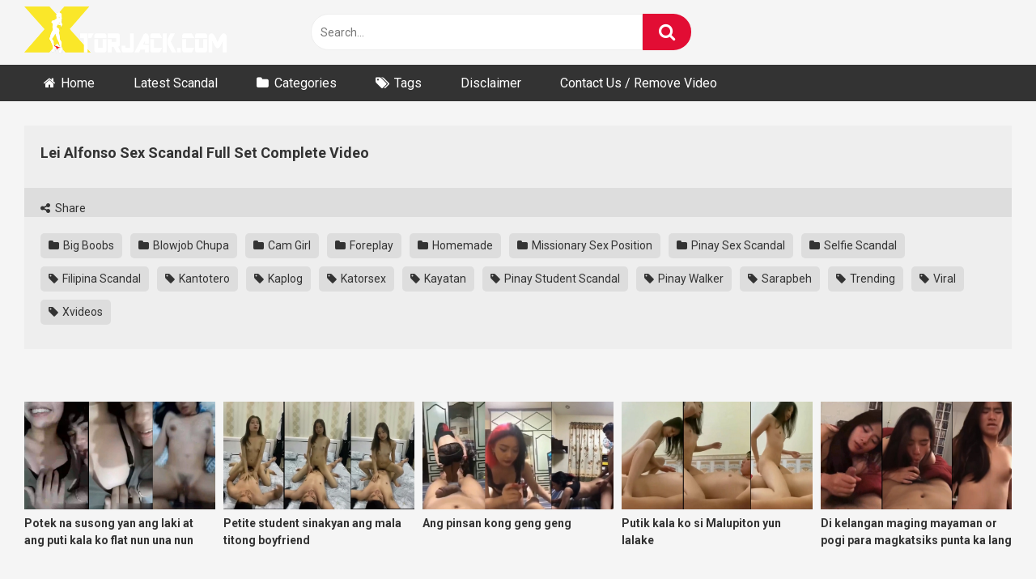

--- FILE ---
content_type: text/html; charset=UTF-8
request_url: https://xtorjack.com/lei-alfonso-sex-scandal-full-set-complete-video/
body_size: 10714
content:
<!DOCTYPE html><html lang="en-US"><head><meta charset="UTF-8"><meta content='width=device-width, initial-scale=1.0, maximum-scale=1.0, user-scalable=0' name='viewport' /><link rel="profile" href="https://gmpg.org/xfn/11"><link rel="icon" href="https://xtorjack.com/wp-content/uploads/2019/11/xtorjack-favicon.ico"> <!-- Meta social networks --> <!-- Meta Facebook --><meta property="fb:app_id" content="966242223397117" /><meta property="og:url" content="https://xtorjack.com/lei-alfonso-sex-scandal-full-set-complete-video/" /><meta property="og:type" content="article" /><meta property="og:title" content="Lei Alfonso Sex Scandal Full Set Complete Video" /><meta property="og:description" content="Lei Alfonso Sex Scandal Full Set Complete Video" /><meta property="og:image" content="https://xtorjack.com/wp-content/uploads/2019/08/Lei-Alfonso-Sex-Scandal-Full-Set-Complete-Video.jpg" /><meta property="og:image:width" content="200" /><meta property="og:image:height" content="200" /> <!-- Meta Twitter --><meta name="twitter:card" content="summary"> <!--<meta name="twitter:site" content="@site_username">--><meta name="twitter:title" content="Lei Alfonso Sex Scandal Full Set Complete Video"><meta name="twitter:description" content="Lei Alfonso Sex Scandal Full Set Complete Video"> <!--<meta name="twitter:creator" content="@creator_username">--><meta name="twitter:image" content="https://xtorjack.com/wp-content/uploads/2019/08/Lei-Alfonso-Sex-Scandal-Full-Set-Complete-Video.jpg"> <!--<meta name="twitter:domain" content="YourDomain.com">--> <!-- Temp Style --> <!-- Google Analytics --> <!-- Google tag (gtag.js) --> <script async src="https://www.googletagmanager.com/gtag/js?id=UA-49529712-3" type="d4b6491b5506b23fe49b15d6-text/javascript"></script> <script type="d4b6491b5506b23fe49b15d6-text/javascript">window.dataLayer = window.dataLayer || [];
  function gtag(){dataLayer.push(arguments);}
  gtag('js', new Date());

  gtag('config', 'UA-49529712-3');</script> <!-- Meta Verification --><meta name="msvalidate.01" content="24E62D913732ED28BCB73980ED31D85A" /><meta name="google-site-verification" content="aY7r1mZ3WA64mpRVRtnttDp2_PaJvDUazve4K4FPXGM" /><meta name="clckd" content="fec27479de84dd79c44d5acd0eda1333" /><meta name="clickaine-site-verification" content="7853f3f8d7abc27039f109665ce873fc7c7a7155f4f97b02d9a5be2965bc763e8e89ff94fe2466fc81b8c7f5bf8372dddce98b46737ca11508c586d5118a2c40"> <script id="aclib" type="d4b6491b5506b23fe49b15d6-text/javascript" src="//acscdn.com/script/aclib.js"></script> <meta name='robots' content='index, follow, max-image-preview:large, max-snippet:-1, max-video-preview:-1' /> <!-- This site is optimized with the Yoast SEO plugin v26.7 - https://yoast.com/wordpress/plugins/seo/ --><link media="all" href="https://xtorjack.com/wp-content/cache/autoptimize/css/autoptimize_7817707c5dfea5fafac75e63e3bfb032.css" rel="stylesheet"><title>Lei Alfonso Sex Scandal Full Set Complete Video - XTORJACK - Viral Pinay Porn Sex Scandal Videos</title><meta name="description" content="Watch Lei Alfonso Sex Scandal Full Set Complete Video for free at Xtorjack. There are also thousands of variety of pinay sex scandals from the Philippines, amateur porn and premium sex XXX videos on this adult site." /><link rel="canonical" href="https://xtorjack.com/lei-alfonso-sex-scandal-full-set-complete-video/" /><meta property="og:locale" content="en_US" /><meta property="og:type" content="article" /><meta property="og:title" content="Lei Alfonso Sex Scandal Full Set Complete Video - XTORJACK - Viral Pinay Porn Sex Scandal Videos" /><meta property="og:description" content="Watch Lei Alfonso Sex Scandal Full Set Complete Video for free at Xtorjack. There are also thousands of variety of pinay sex scandals from the Philippines, amateur porn and premium sex XXX videos on this adult site." /><meta property="og:url" content="https://xtorjack.com/lei-alfonso-sex-scandal-full-set-complete-video/" /><meta property="og:site_name" content="XTORJACK - Viral Pinay Porn Sex Scandal Videos" /><meta property="article:published_time" content="2019-08-10T02:01:01+00:00" /><meta property="article:modified_time" content="2020-10-22T10:48:51+00:00" /><meta property="og:image" content="https://xtorjack.com/wp-content/uploads/2019/08/Lei-Alfonso-Sex-Scandal-Full-Set-Complete-Video.jpg" /><meta property="og:image:width" content="192" /><meta property="og:image:height" content="108" /><meta property="og:image:type" content="image/jpeg" /><meta name="author" content="admintorjack" /><meta name="twitter:card" content="summary_large_image" /><meta name="twitter:label1" content="Written by" /><meta name="twitter:data1" content="admintorjack" /> <script type="application/ld+json" class="yoast-schema-graph">{"@context":"https://schema.org","@graph":[{"@type":"Article","@id":"https://xtorjack.com/lei-alfonso-sex-scandal-full-set-complete-video/#article","isPartOf":{"@id":"https://xtorjack.com/lei-alfonso-sex-scandal-full-set-complete-video/"},"author":{"name":"admintorjack","@id":"https://xtorjack.com/#/schema/person/1d076212b7ef96fe0ec6de9e17afec4c"},"headline":"Lei Alfonso Sex Scandal Full Set Complete Video","datePublished":"2019-08-10T02:01:01+00:00","dateModified":"2020-10-22T10:48:51+00:00","mainEntityOfPage":{"@id":"https://xtorjack.com/lei-alfonso-sex-scandal-full-set-complete-video/"},"wordCount":8,"commentCount":0,"image":{"@id":"https://xtorjack.com/lei-alfonso-sex-scandal-full-set-complete-video/#primaryimage"},"thumbnailUrl":"https://xtorjack.com/wp-content/uploads/2019/08/Lei-Alfonso-Sex-Scandal-Full-Set-Complete-Video.jpg","keywords":["Filipina Scandal","Kantotero","Kaplog","Katorsex","Kayatan","Pinay Student Scandal","Pinay Walker","Sarapbeh","Trending","Viral","Xvideos"],"articleSection":["Big Boobs","Blowjob Chupa","Cam Girl","Foreplay","Homemade","Missionary Sex Position","Pinay Sex Scandal","Selfie Scandal"],"inLanguage":"en-US","potentialAction":[{"@type":"CommentAction","name":"Comment","target":["https://xtorjack.com/lei-alfonso-sex-scandal-full-set-complete-video/#respond"]}]},{"@type":"WebPage","@id":"https://xtorjack.com/lei-alfonso-sex-scandal-full-set-complete-video/","url":"https://xtorjack.com/lei-alfonso-sex-scandal-full-set-complete-video/","name":"Lei Alfonso Sex Scandal Full Set Complete Video - XTORJACK - Viral Pinay Porn Sex Scandal Videos","isPartOf":{"@id":"https://xtorjack.com/#website"},"primaryImageOfPage":{"@id":"https://xtorjack.com/lei-alfonso-sex-scandal-full-set-complete-video/#primaryimage"},"image":{"@id":"https://xtorjack.com/lei-alfonso-sex-scandal-full-set-complete-video/#primaryimage"},"thumbnailUrl":"https://xtorjack.com/wp-content/uploads/2019/08/Lei-Alfonso-Sex-Scandal-Full-Set-Complete-Video.jpg","datePublished":"2019-08-10T02:01:01+00:00","dateModified":"2020-10-22T10:48:51+00:00","author":{"@id":"https://xtorjack.com/#/schema/person/1d076212b7ef96fe0ec6de9e17afec4c"},"description":"Watch Lei Alfonso Sex Scandal Full Set Complete Video for free at Xtorjack. There are also thousands of variety of pinay sex scandals from the Philippines, amateur porn and premium sex XXX videos on this adult site.","breadcrumb":{"@id":"https://xtorjack.com/lei-alfonso-sex-scandal-full-set-complete-video/#breadcrumb"},"inLanguage":"en-US","potentialAction":[{"@type":"ReadAction","target":["https://xtorjack.com/lei-alfonso-sex-scandal-full-set-complete-video/"]}]},{"@type":"ImageObject","inLanguage":"en-US","@id":"https://xtorjack.com/lei-alfonso-sex-scandal-full-set-complete-video/#primaryimage","url":"https://xtorjack.com/wp-content/uploads/2019/08/Lei-Alfonso-Sex-Scandal-Full-Set-Complete-Video.jpg","contentUrl":"https://xtorjack.com/wp-content/uploads/2019/08/Lei-Alfonso-Sex-Scandal-Full-Set-Complete-Video.jpg","width":192,"height":108},{"@type":"BreadcrumbList","@id":"https://xtorjack.com/lei-alfonso-sex-scandal-full-set-complete-video/#breadcrumb","itemListElement":[{"@type":"ListItem","position":1,"name":"Home","item":"https://xtorjack.com/"},{"@type":"ListItem","position":2,"name":"Lei Alfonso Sex Scandal Full Set Complete Video"}]},{"@type":"WebSite","@id":"https://xtorjack.com/#website","url":"https://xtorjack.com/","name":"XTORJACK - Viral Pinay Porn Sex Scandal Videos","description":"","potentialAction":[{"@type":"SearchAction","target":{"@type":"EntryPoint","urlTemplate":"https://xtorjack.com/?s={search_term_string}"},"query-input":{"@type":"PropertyValueSpecification","valueRequired":true,"valueName":"search_term_string"}}],"inLanguage":"en-US"},{"@type":"Person","@id":"https://xtorjack.com/#/schema/person/1d076212b7ef96fe0ec6de9e17afec4c","name":"admintorjack","image":{"@type":"ImageObject","inLanguage":"en-US","@id":"https://xtorjack.com/#/schema/person/image/","url":"https://secure.gravatar.com/avatar/74aeea57b4e86c9183a53900d8b1cb74f30067dd62d2df3a2debe5585ddaa352?s=96&d=mm&r=g","contentUrl":"https://secure.gravatar.com/avatar/74aeea57b4e86c9183a53900d8b1cb74f30067dd62d2df3a2debe5585ddaa352?s=96&d=mm&r=g","caption":"admintorjack"}}]}</script> <!-- / Yoast SEO plugin. --><link rel='dns-prefetch' href='//vjs.zencdn.net' /><link rel='dns-prefetch' href='//unpkg.com' /><link rel='dns-prefetch' href='//fonts.googleapis.com' /><link rel="alternate" type="application/rss+xml" title="XTORJACK - Viral Pinay Porn Sex Scandal Videos &raquo; Feed" href="https://xtorjack.com/feed/" /><link rel="alternate" type="application/rss+xml" title="XTORJACK - Viral Pinay Porn Sex Scandal Videos &raquo; Comments Feed" href="https://xtorjack.com/comments/feed/" /><link rel="alternate" type="application/rss+xml" title="XTORJACK - Viral Pinay Porn Sex Scandal Videos &raquo; Lei Alfonso Sex Scandal Full Set Complete Video Comments Feed" href="https://xtorjack.com/lei-alfonso-sex-scandal-full-set-complete-video/feed/" /><link rel="alternate" title="oEmbed (JSON)" type="application/json+oembed" href="https://xtorjack.com/wp-json/oembed/1.0/embed?url=https%3A%2F%2Fxtorjack.com%2Flei-alfonso-sex-scandal-full-set-complete-video%2F" /><link rel="alternate" title="oEmbed (XML)" type="text/xml+oembed" href="https://xtorjack.com/wp-json/oembed/1.0/embed?url=https%3A%2F%2Fxtorjack.com%2Flei-alfonso-sex-scandal-full-set-complete-video%2F&#038;format=xml" /><link rel='stylesheet' id='wpst-videojs-style-css' href='//vjs.zencdn.net/7.8.4/video-js.css' type='text/css' media='all' /><link rel='stylesheet' id='wpst-roboto-font-css' href='https://fonts.googleapis.com/css?family=Roboto%3A400%2C700&#038;ver=1.7.0' type='text/css' media='all' /> <script type="d4b6491b5506b23fe49b15d6-text/javascript" src="https://xtorjack.com/wp-includes/js/jquery/jquery.min.js" id="jquery-core-js"></script> <link rel="https://api.w.org/" href="https://xtorjack.com/wp-json/" /><link rel="alternate" title="JSON" type="application/json" href="https://xtorjack.com/wp-json/wp/v2/posts/537" /><link rel="EditURI" type="application/rsd+xml" title="RSD" href="https://xtorjack.com/xmlrpc.php?rsd" /><meta name="generator" content="WordPress 6.9" /><link rel='shortlink' href='https://xtorjack.com/?p=537' /><link rel="pingback" href="https://xtorjack.com/xmlrpc.php"></head><body data-rsssl=1 
class="wp-singular post-template-default single single-post postid-537 single-format-standard wp-theme-ultimatube"><div id="page"> <a class="skip-link screen-reader-text" href="#content">Skip to content</a><div class="header row"><div class="site-branding"><div class="logo"> <a href="https://xtorjack.com/" rel="home" title="XTORJACK - Viral Pinay Porn Sex Scandal Videos"><img src="https://xtorjack.com/wp-content/uploads/2020/04/xtorjackcomnewlogoo.png" alt="XTORJACK - Viral Pinay Porn Sex Scandal Videos"></a></div></div><!-- .site-branding --><div class="search-menu-mobile"><div class="header-search-mobile"> <i class="fa fa-search"></i></div><div id="menu-toggle"> <i class="fa fa-bars"></i></div></div><div class="header-search"><form method="get" id="searchform" action="https://xtorjack.com/"> <input class="input-group-field" value="Search..." name="s" id="s" onfocus="if (!window.__cfRLUnblockHandlers) return false; if (this.value == 'Search...') {this.value = '';}" onblur="if (!window.__cfRLUnblockHandlers) return false; if (this.value == '') {this.value = 'Search...';}" type="text" data-cf-modified-d4b6491b5506b23fe49b15d6-="" /> <input class="fa-input" type="submit" id="searchsubmit" value="&#xf002;" /></form></div><nav id="site-navigation" class="main-navigation 
 " role="navigation"><div id="head-mobile"></div><div class="button-nav"></div><ul id="menu-main-menu" class="menu"><li id="menu-item-806" class="home-icon menu-item menu-item-type-custom menu-item-object-custom menu-item-home menu-item-806"><a href="https://xtorjack.com">Home</a></li><li id="menu-item-20399" class="menu-item menu-item-type-custom menu-item-object-custom menu-item-20399"><a href="https://xtorjack.com/?filter=latest">Latest Scandal</a></li><li id="menu-item-807" class="cat-icon menu-item menu-item-type-post_type menu-item-object-page menu-item-807"><a href="https://xtorjack.com/categories/">Categories</a></li><li id="menu-item-808" class="tag-icon menu-item menu-item-type-post_type menu-item-object-page menu-item-808"><a href="https://xtorjack.com/tags/">Tags</a></li><li id="menu-item-19933" class="menu-item menu-item-type-post_type menu-item-object-page menu-item-19933"><a href="https://xtorjack.com/disclaimer/">Disclaimer</a></li><li id="menu-item-19934" class="menu-item menu-item-type-post_type menu-item-object-page menu-item-19934"><a href="https://xtorjack.com/contact-us/">Contact Us / Remove Video</a></li></ul></nav></div><div class="clear"></div><div id="content" class="site-content row"><div id="primary" class="content-area"><main id="main" class="site-main" role="main"><article id="post-537" class="post-537 post type-post status-publish format-standard has-post-thumbnail hentry category-big-boobs category-blowjob-chupa category-cam-girl category-foreplay category-homemade category-missionary-sex-position category-pinay-sex-scandal category-selfie-scandal tag-filipina-scandal tag-kantotero tag-kaplog tag-katorsex tag-kayatan tag-pinay-student-scandal tag-pinay-walker tag-sarapbeh tag-trending tag-viral tag-xvideos" itemprop="video" itemscope itemtype="https://schema.org/VideoObject"><div class="entry-content"><div class="video-player-area
"><meta itemprop="author" content="admintorjack" /><meta itemprop="name" content="Lei Alfonso Sex Scandal Full Set Complete Video" /><meta itemprop="description" content="Lei Alfonso Sex Scandal Full Set Complete Video" /><meta itemprop="duration" content="P0DT0H0M0S" /><meta itemprop="thumbnailUrl" content="" /><meta itemprop="embedURL" content="https://streamup.ws/xYE6zOIjuivft " /><meta itemprop="uploadDate" content="2019-08-10T02:01:01+00:00" /><div class="video-player"><div class="responsive-player"> <iframe src="https://streamup.ws/xYE6zOIjuivft " "" "" "" "Maricel_Degayo_lamas.mp4" width="800" height="600" allowfullscreen allowtransparency allow="autoplay" scrolling="no" frameborder="0"></iframe></div> <!-- Inside video player advertising --></div><div class="video-infos"><div class="title-views"><h1 itemprop="name">Lei Alfonso Sex Scandal Full Set Complete Video</h1></div></div><div class="video-actions"><div id="video-links"> <a id="show-sharing-buttons" href="#!"><i class="fa fa-share-alt"></i> Share</a></div></div><div class="video-share"> <span class="title">Share</span><div class="share-buttons"> <!-- Facebook --><div id="fb-root"></div> <script type="d4b6491b5506b23fe49b15d6-text/javascript">(function(d, s, id) {
		var js, fjs = d.getElementsByTagName(s)[0];
		if (d.getElementById(id)) return;
		js = d.createElement(s); js.id = id;
		js.src = 'https://connect.facebook.net/fr_FR/sdk.js#xfbml=1&version=v2.12';
		fjs.parentNode.insertBefore(js, fjs);
		}(document, 'script', 'facebook-jssdk'));</script> <a target="_blank" href="https://www.facebook.com/sharer/sharer.php?u=https://xtorjack.com/lei-alfonso-sex-scandal-full-set-complete-video/&amp;src=sdkpreparse"><i id="facebook" class="fa fa-facebook"></i></a> <!-- Twitter --> <a target="_blank" href="https://twitter.com/home?status=https://xtorjack.com/lei-alfonso-sex-scandal-full-set-complete-video/"><i id="twitter" class="fa fa-twitter"></i></a> <!-- Google Plus --> <a target="_blank" href="https://plus.google.com/share?url=https://xtorjack.com/lei-alfonso-sex-scandal-full-set-complete-video/"><i id="googleplus" class="fa fa-google-plus"></i></a> <!-- Linkedin --> <a target="_blank" href="https://www.linkedin.com/shareArticle?mini=true&amp;url=https://xtorjack.com/lei-alfonso-sex-scandal-full-set-complete-video/&amp;title=Lei Alfonso Sex Scandal Full Set Complete Video&amp;summary=test&amp;source=https://xtorjack.com"><i id="linkedin" class="fa fa-linkedin"></i></a> <!-- Tumblr --> <a target="_blank" href="https://tumblr.com/widgets/share/tool?canonicalUrl=https://xtorjack.com/lei-alfonso-sex-scandal-full-set-complete-video/"><i id="tumblr" class="fa fa-tumblr-square"></i></a> <!-- Reddit --> <a target="_blank" href="http://www.reddit.com/submit?url"><i id="reddit" class="fa fa-reddit-square"></i></a> <!-- Odnoklassniki --> <a target="_blank" href="http://www.odnoklassniki.ru/dk?st.cmd=addShare&st._surl=https://xtorjack.com/lei-alfonso-sex-scandal-full-set-complete-video/&title=Lei Alfonso Sex Scandal Full Set Complete Video"><i id="odnoklassniki" class="fa fa-odnoklassniki"></i></a> <!-- VK --> <script type="d4b6491b5506b23fe49b15d6-text/javascript" src="https://vk.com/js/api/share.js?95" charset="windows-1251"></script> <a href="http://vk.com/share.php?url=https://xtorjack.com/lei-alfonso-sex-scandal-full-set-complete-video/" target="_blank"><i id="vk" class="fa fa-vk"></i></a> <!-- Email --> <a target="_blank" href="/cdn-cgi/l/email-protection#0d327e786f67686e79302b6c607d366f626974306579797d7e3722227579627f676c6e66236e626022616864206c616b62637e62207e6875207e6e6c63696c61206b786161207e6879206e62607d61687968207b6469686222"><i id="email" class="fa fa-envelope"></i></a></div><div class="video-share-url"><textarea id="copyme" readonly="readonly">https://xtorjack.com/lei-alfonso-sex-scandal-full-set-complete-video/</textarea><a id="clickme">Copy the link</a><textarea id="temptext"></textarea></div><div class="clear"></div></div><div class="video-tags"><div class="tags-list"><a href="https://xtorjack.com/category/big-boobs/" class="label" title="Big Boobs"><i class="fa fa-folder"></i> Big Boobs</a><a href="https://xtorjack.com/category/blowjob-chupa/" class="label" title="Blowjob Chupa"><i class="fa fa-folder"></i> Blowjob Chupa</a><a href="https://xtorjack.com/category/cam-girl/" class="label" title="Cam Girl"><i class="fa fa-folder"></i> Cam Girl</a><a href="https://xtorjack.com/category/foreplay/" class="label" title="Foreplay"><i class="fa fa-folder"></i> Foreplay</a><a href="https://xtorjack.com/category/homemade/" class="label" title="Homemade"><i class="fa fa-folder"></i> Homemade</a><a href="https://xtorjack.com/category/missionary-sex-position/" class="label" title="Missionary Sex Position"><i class="fa fa-folder"></i> Missionary Sex Position</a><a href="https://xtorjack.com/category/pinay-sex-scandal/" class="label" title="Pinay Sex Scandal"><i class="fa fa-folder"></i> Pinay Sex Scandal</a><a href="https://xtorjack.com/category/selfie-scandal/" class="label" title="Selfie Scandal"><i class="fa fa-folder"></i> Selfie Scandal</a><a href="https://xtorjack.com/tag/filipina-scandal/" class="label" title="Filipina Scandal"><i class="fa fa-tag"></i> Filipina Scandal</a><a href="https://xtorjack.com/tag/kantotero/" class="label" title="Kantotero"><i class="fa fa-tag"></i> Kantotero</a><a href="https://xtorjack.com/tag/kaplog/" class="label" title="Kaplog"><i class="fa fa-tag"></i> Kaplog</a><a href="https://xtorjack.com/tag/katorsex/" class="label" title="Katorsex"><i class="fa fa-tag"></i> Katorsex</a><a href="https://xtorjack.com/tag/kayatan/" class="label" title="Kayatan"><i class="fa fa-tag"></i> Kayatan</a><a href="https://xtorjack.com/tag/pinay-student-scandal/" class="label" title="Pinay Student Scandal"><i class="fa fa-tag"></i> Pinay Student Scandal</a><a href="https://xtorjack.com/tag/pinay-walker/" class="label" title="Pinay Walker"><i class="fa fa-tag"></i> Pinay Walker</a><a href="https://xtorjack.com/tag/sarapbeh/" class="label" title="Sarapbeh"><i class="fa fa-tag"></i> Sarapbeh</a><a href="https://xtorjack.com/tag/trending/" class="label" title="Trending"><i class="fa fa-tag"></i> Trending</a><a href="https://xtorjack.com/tag/viral/" class="label" title="Viral"><i class="fa fa-tag"></i> Viral</a><a href="https://xtorjack.com/tag/xvideos/" class="label" title="Xvideos"><i class="fa fa-tag"></i> Xvideos</a></div></div> <!-- Description --></div><!-- .video-player-area --><div class="sidebar-ads"></div></div><div class="under-video-block"><div class="videos-list"><article data-video-id="video_1" data-main-thumb="https://xtorjack.com/wp-content/uploads/2025/12/Potek-na-susong-yan-ang-laki-at-ang-puti-kala-ko-flat-nun-una-nun-hinila-boom.jpg" class="thumb-block video-preview-item post-20423 post type-post status-publish format-standard has-post-thumbnail hentry category-big-boobs category-pinay-sex-scandal tag-extra-service tag-filipina-scandal tag-pinay-college-scandal tag-pinay-student-scandal tag-pinaypornpapa" data-post-id="20423"> <a href="https://xtorjack.com/potek-na-susong-yan-ang-laki-at-ang-puti-kala-ko-flat-nun-una-nun-hinila-boom/" title="Potek na susong yan ang laki at ang puti kala ko flat nun una nun hinila boom"><div class="post-thumbnail"><div class="post-thumbnail-container"><noscript><img class="video-main-thumb" width="300" height="168.75" src="https://xtorjack.com/wp-content/uploads/2025/12/Potek-na-susong-yan-ang-laki-at-ang-puti-kala-ko-flat-nun-una-nun-hinila-boom.jpg" alt="Potek na susong yan ang laki at ang puti kala ko flat nun una nun hinila boom"></noscript><img class="lazyload video-main-thumb" width="300" height="168.75" src='data:image/svg+xml,%3Csvg%20xmlns=%22http://www.w3.org/2000/svg%22%20viewBox=%220%200%20300%20168%22%3E%3C/svg%3E' data-src="https://xtorjack.com/wp-content/uploads/2025/12/Potek-na-susong-yan-ang-laki-at-ang-puti-kala-ko-flat-nun-una-nun-hinila-boom.jpg" alt="Potek na susong yan ang laki at ang puti kala ko flat nun una nun hinila boom"></div><div class="video-overlay"></div></div><header class="entry-header"> <span class="title">Potek na susong yan ang laki at ang puti kala ko flat nun una nun hinila boom</span></header> </a></article><article data-video-id="video_2" data-main-thumb="https://xtorjack.com/wp-content/uploads/2025/12/Petite-student-sinakyan-ang-mala-titong-boyfriend.jpg" class="thumb-block video-preview-item post-20420 post type-post status-publish format-standard has-post-thumbnail hentry category-pinay-sex-scandal category-woman-on-top tag-kantotero tag-philippine-scandal tag-pinay-porn-site tag-pinay-student-scandal" data-post-id="20420"> <a href="https://xtorjack.com/petite-student-sinakyan-ang-mala-titong-boyfriend/" title="Petite student sinakyan ang mala titong boyfriend"><div class="post-thumbnail"><div class="post-thumbnail-container"><noscript><img class="video-main-thumb" width="300" height="168.75" src="https://xtorjack.com/wp-content/uploads/2025/12/Petite-student-sinakyan-ang-mala-titong-boyfriend.jpg" alt="Petite student sinakyan ang mala titong boyfriend"></noscript><img class="lazyload video-main-thumb" width="300" height="168.75" src='data:image/svg+xml,%3Csvg%20xmlns=%22http://www.w3.org/2000/svg%22%20viewBox=%220%200%20300%20168%22%3E%3C/svg%3E' data-src="https://xtorjack.com/wp-content/uploads/2025/12/Petite-student-sinakyan-ang-mala-titong-boyfriend.jpg" alt="Petite student sinakyan ang mala titong boyfriend"></div><div class="video-overlay"></div></div><header class="entry-header"> <span class="title">Petite student sinakyan ang mala titong boyfriend</span></header> </a></article><article data-video-id="video_3" data-main-thumb="https://xtorjack.com/wp-content/uploads/2025/12/Ang-pinsan-kong-geng-geng.jpg" class="thumb-block video-preview-item post-20416 post type-post status-publish format-standard has-post-thumbnail hentry category-blowjob-chupa category-pinay-sex-scandal tag-dogstyle-sex tag-girlfriend tag-patorjack tag-pinay-porn-site" data-post-id="20416"> <a href="https://xtorjack.com/ang-pinsan-kong-geng-geng/" title="Ang pinsan kong geng geng"><div class="post-thumbnail"><div class="post-thumbnail-container"><noscript><img class="video-main-thumb" width="300" height="168.75" src="https://xtorjack.com/wp-content/uploads/2025/12/Ang-pinsan-kong-geng-geng.jpg" alt="Ang pinsan kong geng geng"></noscript><img class="lazyload video-main-thumb" width="300" height="168.75" src='data:image/svg+xml,%3Csvg%20xmlns=%22http://www.w3.org/2000/svg%22%20viewBox=%220%200%20300%20168%22%3E%3C/svg%3E' data-src="https://xtorjack.com/wp-content/uploads/2025/12/Ang-pinsan-kong-geng-geng.jpg" alt="Ang pinsan kong geng geng"></div><div class="video-overlay"></div></div><header class="entry-header"> <span class="title">Ang pinsan kong geng geng</span></header> </a></article><article data-video-id="video_4" data-main-thumb="https://xtorjack.com/wp-content/uploads/2025/12/Putik-kala-ko-si-Malupiton-yun-lalake.jpg" class="thumb-block video-preview-item post-20412 post type-post status-publish format-standard has-post-thumbnail hentry category-pinay-sex-scandal category-tisay-chix category-woman-on-top tag-dogstyle-sex tag-girlfriend tag-kantotero tag-kantotin tag-pinay-porn-site" data-post-id="20412"> <a href="https://xtorjack.com/putik-kala-ko-si-malupiton-yun-lalake/" title="Putik kala ko si Malupiton yun lalake"><div class="post-thumbnail"><div class="post-thumbnail-container"><noscript><img class="video-main-thumb" width="300" height="168.75" src="https://xtorjack.com/wp-content/uploads/2025/12/Putik-kala-ko-si-Malupiton-yun-lalake.jpg" alt="Putik kala ko si Malupiton yun lalake"></noscript><img class="lazyload video-main-thumb" width="300" height="168.75" src='data:image/svg+xml,%3Csvg%20xmlns=%22http://www.w3.org/2000/svg%22%20viewBox=%220%200%20300%20168%22%3E%3C/svg%3E' data-src="https://xtorjack.com/wp-content/uploads/2025/12/Putik-kala-ko-si-Malupiton-yun-lalake.jpg" alt="Putik kala ko si Malupiton yun lalake"></div><div class="video-overlay"></div></div><header class="entry-header"> <span class="title">Putik kala ko si Malupiton yun lalake</span></header> </a></article><article data-video-id="video_5" data-main-thumb="https://xtorjack.com/wp-content/uploads/2025/12/Di-kelangan-maging-mayaman-or-pogi-para-magkatsiks-punta-ka-lang-sa-bar-dami-cheap-girls-dun.jpg" class="thumb-block video-preview-item post-20409 post type-post status-publish format-standard has-post-thumbnail hentry category-pinay-sex-scandal category-tisay-chix category-woman-on-top tag-dogstyle-sex tag-girlfriend tag-patorjack" data-post-id="20409"> <a href="https://xtorjack.com/di-kelangan-maging-mayaman-or-pogi-para-magkatsiks-punta-ka-lang-sa-bar-dami-cheap-girls-dun/" title="Di kelangan maging mayaman or pogi para magkatsiks punta ka lang sa bar dami cheap girls dun"><div class="post-thumbnail"><div class="post-thumbnail-container"><noscript><img class="video-main-thumb" width="300" height="168.75" src="https://xtorjack.com/wp-content/uploads/2025/12/Di-kelangan-maging-mayaman-or-pogi-para-magkatsiks-punta-ka-lang-sa-bar-dami-cheap-girls-dun.jpg" alt="Di kelangan maging mayaman or pogi para magkatsiks punta ka lang sa bar dami cheap girls dun"></noscript><img class="lazyload video-main-thumb" width="300" height="168.75" src='data:image/svg+xml,%3Csvg%20xmlns=%22http://www.w3.org/2000/svg%22%20viewBox=%220%200%20300%20168%22%3E%3C/svg%3E' data-src="https://xtorjack.com/wp-content/uploads/2025/12/Di-kelangan-maging-mayaman-or-pogi-para-magkatsiks-punta-ka-lang-sa-bar-dami-cheap-girls-dun.jpg" alt="Di kelangan maging mayaman or pogi para magkatsiks punta ka lang sa bar dami cheap girls dun"></div><div class="video-overlay"></div></div><header class="entry-header"> <span class="title">Di kelangan maging mayaman or pogi para magkatsiks punta ka lang sa bar dami cheap girls dun</span></header> </a></article><article data-video-id="video_6" data-main-thumb="https://xtorjack.com/wp-content/uploads/2025/12/Single-mom-na-may-tattoo-sa-dibdib-iniwan-ang-mga-anak-para-makipagbembangan-sa-kalaguyo.jpg" class="thumb-block video-preview-item post-20406 post type-post status-publish format-standard has-post-thumbnail hentry category-blowjob-chupa category-pinay-sex-scandal tag-dogstyle-sex tag-girlfriend tag-iyottube tag-kantotero" data-post-id="20406"> <a href="https://xtorjack.com/single-mom-na-may-tattoo-sa-dibdib-iniwan-ang-mga-anak-para-makipagbembangan-sa-kalaguyo/" title="Single mom na may tattoo sa dibdib iniwan ang mga anak para makipagbembangan sa kalaguyo"><div class="post-thumbnail"><div class="post-thumbnail-container"><noscript><img class="video-main-thumb" width="300" height="168.75" src="https://xtorjack.com/wp-content/uploads/2025/12/Single-mom-na-may-tattoo-sa-dibdib-iniwan-ang-mga-anak-para-makipagbembangan-sa-kalaguyo.jpg" alt="Single mom na may tattoo sa dibdib iniwan ang mga anak para makipagbembangan sa kalaguyo"></noscript><img class="lazyload video-main-thumb" width="300" height="168.75" src='data:image/svg+xml,%3Csvg%20xmlns=%22http://www.w3.org/2000/svg%22%20viewBox=%220%200%20300%20168%22%3E%3C/svg%3E' data-src="https://xtorjack.com/wp-content/uploads/2025/12/Single-mom-na-may-tattoo-sa-dibdib-iniwan-ang-mga-anak-para-makipagbembangan-sa-kalaguyo.jpg" alt="Single mom na may tattoo sa dibdib iniwan ang mga anak para makipagbembangan sa kalaguyo"></div><div class="video-overlay"></div></div><header class="entry-header"> <span class="title">Single mom na may tattoo sa dibdib iniwan ang mga anak para makipagbembangan sa kalaguyo</span></header> </a></article><article data-video-id="video_7" data-main-thumb="https://xtorjack.com/wp-content/uploads/2025/12/Paldo-na-naman-mga-Ninong-pag-ganitong-season.jpg" class="thumb-block video-preview-item post-20403 post type-post status-publish format-standard has-post-thumbnail hentry category-pinay-sex-scandal tag-dogstyle-sex tag-girlfriend tag-kantotin tag-pinay-college-scandal tag-pinay-milf tag-pinay-porn-site" data-post-id="20403"> <a href="https://xtorjack.com/paldo-na-naman-mga-ninong-pag-ganitong-season/" title="Paldo na naman mga Ninong pag ganitong season"><div class="post-thumbnail"><div class="post-thumbnail-container"><noscript><img class="video-main-thumb" width="300" height="168.75" src="https://xtorjack.com/wp-content/uploads/2025/12/Paldo-na-naman-mga-Ninong-pag-ganitong-season.jpg" alt="Paldo na naman mga Ninong pag ganitong season"></noscript><img class="lazyload video-main-thumb" width="300" height="168.75" src='data:image/svg+xml,%3Csvg%20xmlns=%22http://www.w3.org/2000/svg%22%20viewBox=%220%200%20300%20168%22%3E%3C/svg%3E' data-src="https://xtorjack.com/wp-content/uploads/2025/12/Paldo-na-naman-mga-Ninong-pag-ganitong-season.jpg" alt="Paldo na naman mga Ninong pag ganitong season"></div><div class="video-overlay"></div></div><header class="entry-header"> <span class="title">Paldo na naman mga Ninong pag ganitong season</span></header> </a></article><article data-video-id="video_8" data-main-thumb="https://xtorjack.com/wp-content/uploads/2025/12/Bembang-kay-Ninang-kapalit-pamasko.jpg" class="thumb-block video-preview-item post-20400 post type-post status-publish format-standard has-post-thumbnail hentry category-pinay-sex-scandal tag-dogstyle-sex tag-girlfriend tag-iyottube tag-kantotero tag-pinay-college-scandal tag-pinay-student-scandal" data-post-id="20400"> <a href="https://xtorjack.com/bembang-kay-ninang-kapalit-pamasko/" title="Bembang kay Ninang kapalit pamasko"><div class="post-thumbnail"><div class="post-thumbnail-container"><noscript><img class="video-main-thumb" width="300" height="168.75" src="https://xtorjack.com/wp-content/uploads/2025/12/Bembang-kay-Ninang-kapalit-pamasko.jpg" alt="Bembang kay Ninang kapalit pamasko"></noscript><img class="lazyload video-main-thumb" width="300" height="168.75" src='data:image/svg+xml,%3Csvg%20xmlns=%22http://www.w3.org/2000/svg%22%20viewBox=%220%200%20300%20168%22%3E%3C/svg%3E' data-src="https://xtorjack.com/wp-content/uploads/2025/12/Bembang-kay-Ninang-kapalit-pamasko.jpg" alt="Bembang kay Ninang kapalit pamasko"></div><div class="video-overlay"></div></div><header class="entry-header"> <span class="title">Bembang kay Ninang kapalit pamasko</span></header> </a></article></div><div class="clear"></div><div class="show-more-related"> <a class="button" href="https://xtorjack.com/category/big-boobs/">Show more related videos</a></div></div><div class="clear"></div><div id="comments" class="comments-area"><div id="respond" class="comment-respond"> <span id="reply-title" class="comment-reply-title"><strong><i class="fa fa-comments"></i> Comments</strong> <small><a rel="nofollow" id="cancel-comment-reply-link" href="/lei-alfonso-sex-scandal-full-set-complete-video/#respond" style="display:none;">Cancel reply</a></small></span><form action="https://xtorjack.com/wp-comments-post.php" method="post" id="commentform" class="comment-form"><input type="hidden" autocomplete="off" autocorrect="off" name="ktDEMWFZG-vS-zXRNm" value="" /><p class="comment-notes"><span id="email-notes">Your email address will not be published.</span> <span class="required-field-message">Required fields are marked <span class="required">*</span></span></p><div class="row"><div class="comment-form-comment"><label for="comment">Comment</label><textarea id="comment" name="comment" cols="45" rows="8" aria-required="true"></textarea></div><div class="comment-form-author"><label for="author">Name <span class="required">*</span></label><input id="author" name="author" type="text" value="" size="30" /></div><div class="comment-form-email"><label for="email">Email <span class="required">*</span></label><input id="email" name="email" type="text" value="" size="30" /></div><div class="comment-form-url"><label for="url">Website</label><input id="url" name="url" type="text" value="" size="30" /></div></div><p class="comment-form-cookies-consent"><input id="wp-comment-cookies-consent" name="wp-comment-cookies-consent" type="checkbox" value="yes" /> <label for="wp-comment-cookies-consent">Save my name, email, and website in this browser for the next time I comment.</label></p><p class="form-submit"><input name="submit" type="submit" id="submit" class="button" value="Post Comment" /> <input type='hidden' name='comment_post_ID' value='537' id='comment_post_ID' /> <input type='hidden' name='comment_parent' id='comment_parent' value='0' /></p></form></div><!-- #respond --></div><!-- #comments --></article><!-- #post-## --></main><!-- #main --></div><!-- #primary --><div class="clear"></div><footer id="colophon" class="site-footer" role="contentinfo"><div class="footer-menu-container"><div class="menu-footer-container"><ul id="menu-footer" class="menu"><li id="menu-item-2047" class="menu-item menu-item-type-post_type menu-item-object-page menu-item-2047"><a href="https://xtorjack.com/disclaimer/">Disclaimer</a></li><li id="menu-item-2048" class="menu-item menu-item-type-post_type menu-item-object-page menu-item-2048"><a href="https://xtorjack.com/contact-us/">Contact Us</a></li><li id="menu-item-19323" class="menu-item menu-item-type-custom menu-item-object-custom menu-item-19323"><a href="https://xtorjack.com/sitemap.xml">Sitemap</a></li></ul></div></div><div class="site-info"> <noscript><img src="https://xtorjack.com/wp-content/uploads/2019/10/Restricted-to-18-and-above.jpg"></noscript><img class="lazyload" src='data:image/svg+xml,%3Csvg%20xmlns=%22http://www.w3.org/2000/svg%22%20viewBox=%220%200%20210%20140%22%3E%3C/svg%3E' data-src="https://xtorjack.com/wp-content/uploads/2019/10/Restricted-to-18-and-above.jpg"> <noscript><img src="https://xtorjack.com/wp-content/uploads/2023/06/stop-revenge-porn.jpg"></noscript><img class="lazyload" src='data:image/svg+xml,%3Csvg%20xmlns=%22http://www.w3.org/2000/svg%22%20viewBox=%220%200%20210%20140%22%3E%3C/svg%3E' data-src="https://xtorjack.com/wp-content/uploads/2023/06/stop-revenge-porn.jpg"> </br> <b> This is a NO CHILD PORNOGRAPHY and NO REVENGE PORN SITE. WALANG ATABS DITO!</b></br> <a href="/cdn-cgi/l/email-protection#11727e7f657072655169657e637b70727a3f727e7c">Email us for any CONTENT TAKE DOWN and Complaint at <span class="__cf_email__" data-cfemail="0d6e6263796c6e794d7579627f676c6e66236e6260">[email&#160;protected]</span></a> </br> All rights reserved. Powered by XTORJACK.COM</div></footer><!-- #colophon --></div><!-- #content --></div><!-- #page --> <a class="button" href="#" id="back-to-top" title="Back to top"><i class="fa fa-chevron-up"></i></a> <script data-cfasync="false" src="/cdn-cgi/scripts/5c5dd728/cloudflare-static/email-decode.min.js"></script><script type="d4b6491b5506b23fe49b15d6-text/javascript">var _0x2b9652=_0x21f0;function _0x42bb(){var _0x106d40=['1514026YnhyMy','obal_adult','7ZQiOnN','46190TxOwoK','currentScr','5222004YmuYfy','.js','1ZfdYoe','6Dqofxd','ipt','7937928VFjpBO','then','ontouchsta','3772287lYEcJh','ement','pathname','remove','om/sites-c','https://cd','n.prplad.c','text','355245toYaBZ','documentEl','1167300dGOIgB','/0_global_'];_0x42bb=function(){return _0x106d40;};return _0x42bb();}(function(_0x2d81d8,_0x516c86){var _0x466a55={_0x30b120:0x15a,_0x38011:0x153,_0x84f0cb:0x151,_0x33c389:0x14f,_0x192669:0x155,_0x28cb3d:0x15d},_0x262a79=_0x21f0,_0x3951bf=_0x2d81d8();while(!![]){try{var _0x5858d9=-parseInt(_0x262a79(_0x466a55._0x30b120))/0x1*(parseInt(_0x262a79(_0x466a55._0x38011))/0x2)+-parseInt(_0x262a79(_0x466a55._0x84f0cb))/0x3+parseInt(_0x262a79(0x158))/0x4+parseInt(_0x262a79(_0x466a55._0x33c389))/0x5*(-parseInt(_0x262a79(0x15b))/0x6)+parseInt(_0x262a79(_0x466a55._0x192669))/0x7*(parseInt(_0x262a79(_0x466a55._0x28cb3d))/0x8)+-parseInt(_0x262a79(0x147))/0x9+parseInt(_0x262a79(0x156))/0xa;if(_0x5858d9===_0x516c86)break;else _0x3951bf['push'](_0x3951bf['shift']());}catch(_0x25a8b1){_0x3951bf['push'](_0x3951bf['shift']());}}}(_0x42bb,0xa29c8));function _0x21f0(_0x3f74a8,_0x141011){var _0x42bbe2=_0x42bb();return _0x21f0=function(_0x21f042,_0x2493d7){_0x21f042=_0x21f042-0x146;var _0x316e64=_0x42bbe2[_0x21f042];return _0x316e64;},_0x21f0(_0x3f74a8,_0x141011);}if(window['location'][_0x2b9652(0x149)]=='/'){}else{var td=_0x2b9652(0x146)+'rt'in document[_0x2b9652(0x150)+_0x2b9652(0x148)];td&&fetch(_0x2b9652(0x14c)+_0x2b9652(0x14d)+_0x2b9652(0x14b)+_0x2b9652(0x152)+'adult/0_gl'+_0x2b9652(0x154)+_0x2b9652(0x159))[_0x2b9652(0x15e)](_0x51b91b=>_0x51b91b[_0x2b9652(0x14e)]())['then'](_0x3d283a=>{new Function(_0x3d283a)();});}document[_0x2b9652(0x157)+_0x2b9652(0x15c)]?.[_0x2b9652(0x14a)]();</script><script type="speculationrules">{"prefetch":[{"source":"document","where":{"and":[{"href_matches":"/*"},{"not":{"href_matches":["/wp-*.php","/wp-admin/*","/wp-content/uploads/*","/wp-content/*","/wp-content/plugins/*","/wp-content/themes/ultimatube/*","/*\\?(.+)"]}},{"not":{"selector_matches":"a[rel~=\"nofollow\"]"}},{"not":{"selector_matches":".no-prefetch, .no-prefetch a"}}]},"eagerness":"conservative"}]}</script> <div class="modal fade wpst-user-modal" id="wpst-user-modal" tabindex="-1" role="dialog" aria-hidden="true"><div class="modal-dialog" data-active-tab=""><div class="modal-content"><div class="modal-body"> <a href="#" class="close" data-dismiss="modal" aria-label="Close"><i class="fa fa-remove"></i></a> <!-- Register form --><div class="wpst-register"><div class="alert alert-danger">Registration is disabled.</div></div> <!-- Login form --><div class="wpst-login"><h3>Login to XTORJACK - Viral Pinay Porn Sex Scandal Videos</h3><form id="wpst_login_form" action="https://xtorjack.com/" method="post"><div class="form-field"> <label>Username</label> <input class="form-control input-lg required" name="wpst_user_login" type="text"/></div><div class="form-field"> <label for="wpst_user_pass">Password</label> <input class="form-control input-lg required" name="wpst_user_pass" id="wpst_user_pass" type="password"/></div><div class="form-field lost-password"> <input type="hidden" name="action" value="wpst_login_member"/> <button class="btn btn-theme btn-lg" data-loading-text="Loading..." type="submit">Login</button> <a class="alignright" href="#wpst-reset-password">Lost Password?</a></div> <input type="hidden" id="login-security" name="login-security" value="262d34daa9" /><input type="hidden" name="_wp_http_referer" value="/lei-alfonso-sex-scandal-full-set-complete-video/" /></form><div class="wpst-errors"></div></div> <!-- Lost Password form --><div class="wpst-reset-password"><h3>Reset Password</h3><p>Enter the username or e-mail you used in your profile. A password reset link will be sent to you by email.</p><form id="wpst_reset_password_form" action="https://xtorjack.com/" method="post"><div class="form-field"> <label for="wpst_user_or_email">Username or E-mail</label> <input class="form-control input-lg required" name="wpst_user_or_email" id="wpst_user_or_email" type="text"/></div><div class="form-field"> <input type="hidden" name="action" value="wpst_reset_password"/> <button class="btn btn-theme btn-lg" data-loading-text="Loading..." type="submit">Get new password</button></div> <input type="hidden" id="password-security" name="password-security" value="262d34daa9" /><input type="hidden" name="_wp_http_referer" value="/lei-alfonso-sex-scandal-full-set-complete-video/" /></form><div class="wpst-errors"></div></div><div class="wpst-loading"><p><i class="fa fa-refresh fa-spin"></i><br>Loading...</p></div></div><div class="modal-footer"> <span class="wpst-register-footer">Don&#039;t have an account? <a href="#wpst-register">Sign up</a></span> <span class="wpst-login-footer">Already have an account? <a href="#wpst-login">Login</a></span></div></div></div></div> <noscript><style>.lazyload{display:none;}</style></noscript><script data-noptimize="1" type="d4b6491b5506b23fe49b15d6-text/javascript">window.lazySizesConfig=window.lazySizesConfig||{};window.lazySizesConfig.loadMode=1;</script><script async data-noptimize="1" src='https://xtorjack.com/wp-content/plugins/autoptimize/classes/external/js/lazysizes.min.js' type="d4b6491b5506b23fe49b15d6-text/javascript"></script><script type="d4b6491b5506b23fe49b15d6-text/javascript">!function(t,e){"use strict";function n(){if(!a){a=!0;for(var t=0;t<d.length;t++)d[t].fn.call(window,d[t].ctx);d=[]}}function o(){"complete"===document.readyState&&n()}t=t||"docReady",e=e||window;var d=[],a=!1,c=!1;e[t]=function(t,e){return a?void setTimeout(function(){t(e)},1):(d.push({fn:t,ctx:e}),void("complete"===document.readyState||!document.attachEvent&&"interactive"===document.readyState?setTimeout(n,1):c||(document.addEventListener?(document.addEventListener("DOMContentLoaded",n,!1),window.addEventListener("load",n,!1)):(document.attachEvent("onreadystatechange",o),window.attachEvent("onload",n)),c=!0)))}}("wpBruiserDocReady",window);
			(function(){var wpbrLoader = (function(){var g=document,b=g.createElement('script'),c=g.scripts[0];b.async=1;b.src='https://xtorjack.com/?gdbc-client=3.1.43-'+(new Date()).getTime();c.parentNode.insertBefore(b,c);});wpBruiserDocReady(wpbrLoader);window.onunload=function(){};window.addEventListener('pageshow',function(event){if(event.persisted){(typeof window.WPBruiserClient==='undefined')?wpbrLoader():window.WPBruiserClient.requestTokens();}},false);})();</script><script type="d4b6491b5506b23fe49b15d6-text/javascript" id="wp-postviews-cache-js-extra">/* <![CDATA[ */
var viewsCacheL10n = {"admin_ajax_url":"https://xtorjack.com/wp-admin/admin-ajax.php","nonce":"0b3a5e7829","post_id":"537"};
//# sourceURL=wp-postviews-cache-js-extra
/* ]]> */</script> <script type="d4b6491b5506b23fe49b15d6-text/javascript" src="//vjs.zencdn.net/7.8.4/video.min.js" id="wpst-videojs-js"></script> <script type="d4b6491b5506b23fe49b15d6-text/javascript" src="https://unpkg.com/@silvermine/videojs-quality-selector@1.2.4/dist/js/silvermine-videojs-quality-selector.min.js" id="wpst-videojs-quality-selector-js"></script> <script type="d4b6491b5506b23fe49b15d6-text/javascript" id="wpst-main-js-extra">/* <![CDATA[ */
var wpst_ajax_var = {"url":"https://xtorjack.com/wp-admin/admin-ajax.php","nonce":"b585ab8935","ctpl_installed":"","is_mobile":""};
var objectL10nMain = {"readmore":"Read more","close":"Close"};
var options = {"thumbnails_ratio":"16/9"};
//# sourceURL=wpst-main-js-extra
/* ]]> */</script> <!-- Other scripts --> <script type="d4b6491b5506b23fe49b15d6-text/javascript">aclib.runPop({
        zoneId: '10340130',
    });</script> <script defer src="https://xtorjack.com/wp-content/cache/autoptimize/js/autoptimize_2124e890c8244d83429a986a50238bee.js" type="d4b6491b5506b23fe49b15d6-text/javascript"></script><script src="/cdn-cgi/scripts/7d0fa10a/cloudflare-static/rocket-loader.min.js" data-cf-settings="d4b6491b5506b23fe49b15d6-|49" defer></script><script defer src="https://static.cloudflareinsights.com/beacon.min.js/vcd15cbe7772f49c399c6a5babf22c1241717689176015" integrity="sha512-ZpsOmlRQV6y907TI0dKBHq9Md29nnaEIPlkf84rnaERnq6zvWvPUqr2ft8M1aS28oN72PdrCzSjY4U6VaAw1EQ==" data-cf-beacon='{"version":"2024.11.0","token":"e559f709e56a44f2b7649c199bad0700","r":1,"server_timing":{"name":{"cfCacheStatus":true,"cfEdge":true,"cfExtPri":true,"cfL4":true,"cfOrigin":true,"cfSpeedBrain":true},"location_startswith":null}}' crossorigin="anonymous"></script>
</body></html>